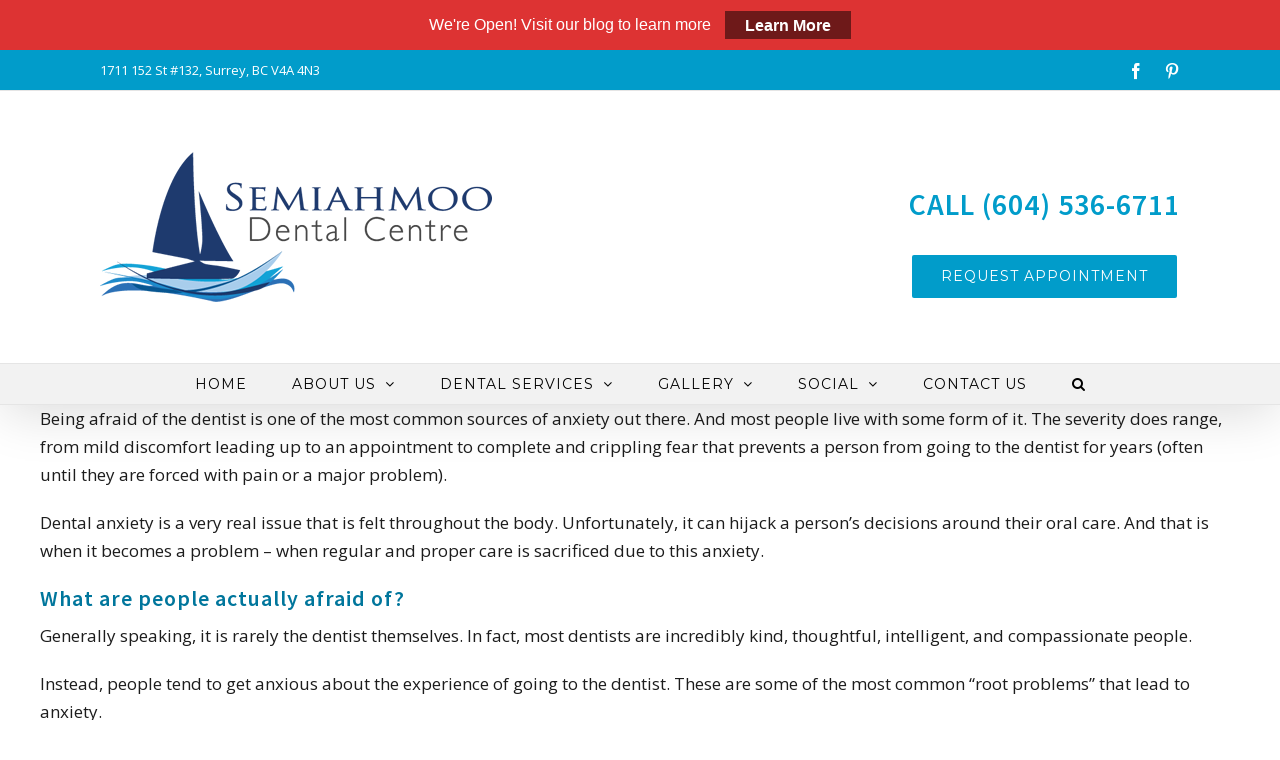

--- FILE ---
content_type: application/javascript; charset=utf-8
request_url: https://semiahmoodental.ca/wp-content/cache/min/1/wp-content/themes/Avada/includes/lib/assets/min/js/library/jquery.hoverflow-96f69745d296312d5248b01a88e28284.js
body_size: 163
content:
!function(e){e.fn.hoverFlow=function(o,u,t,r,n){if(-1==e.inArray(o,["mouseover","mouseenter","mouseout","mouseleave"]))return this;var i="object"==typeof t?t:{complete:n||!n&&r||e.isFunction(t)&&t,duration:t,easing:n&&r||r&&!e.isFunction(r)&&r};i.queue=!1;var a=i.complete;return i.complete=function(){e(this).dequeue(),e.isFunction(a)&&a.call(this)},this.each(function(){var t=e(this);"mouseover"==o||"mouseenter"==o?t.data("jQuery.hoverFlow",!0):t.removeData("jQuery.hoverFlow"),t.queue(function(){("mouseover"==o||"mouseenter"==o?void 0!==t.data("jQuery.hoverFlow"):void 0===t.data("jQuery.hoverFlow"))?t.animate(u,i):t.queue([])})})}}(jQuery)

--- FILE ---
content_type: application/javascript; charset=utf-8
request_url: https://semiahmoodental.ca/wp-content/cache/min/1/wp-content/plugins/google-reviews-business/static/js/rplg-5142abca7298971ea626ef92dec6c741.js
body_size: 1013
content:
function rplg_badge_init(el,name,root_class){var btn=el.querySelector('.wp-'+name+'-badge'),form=el.querySelector('.wp-'+name+'-form');if(!btn||!form)return;var wpac=document.createElement('div');wpac.className=root_class+' wpac';if(btn.className.indexOf('-fixed')>-1){wpac.appendChild(btn)}
wpac.appendChild(form);document.body.appendChild(wpac);btn.onclick=function(){rplg_load_imgs(wpac);form.style.display='block'}}
function rplg_load_imgs(el){var imgs=el.querySelectorAll('img.rplg-blazy[data-src]');for(var i=0;i<imgs.length;i++){imgs[i].setAttribute('src',imgs[i].getAttribute('data-src'));imgs[i].removeAttribute('data-src')}}
function rplg_next_reviews(name,pagin){var parent=this.parentNode,selector='.wp-'+name+'-review.wp-'+name+'-hide';reviews=parent.querySelectorAll(selector);for(var i=0;i<pagin&&i<reviews.length;i++){if(reviews[i]){reviews[i].className=reviews[i].className.replace('wp-'+name+'-hide',' ');rplg_load_imgs(reviews[i])}}
reviews=parent.querySelectorAll(selector);if(reviews.length<1){parent.removeChild(this)}
return!1}
function rplg_leave_review_window(){_rplg_popup(this.getAttribute('href'),620,500);return!1}
function _rplg_lang(){var n=navigator;return(n.language||n.systemLanguage||n.userLanguage||'en').substr(0,2).toLowerCase()}
function _rplg_popup(url,width,height,prms,top,left){top=top||(screen.height/2)-(height/2);left=left||(screen.width/2)-(width/2);return window.open(url,'','location=1,status=1,resizable=yes,width='+width+',height='+height+',top='+top+',left='+left)}
function _rplg_timeago(els){for(var i=0;i<els.length;i++){var clss=els[i].className,time;if(clss.indexOf('google')>-1){time=parseInt(els[i].getAttribute('data-time'));time*=1000}else if(clss.indexOf('facebook')>-1){time=new Date(els[i].getAttribute('data-time').replace(/\+\d+$/,'')).getTime()}else{time=new Date(els[i].getAttribute('data-time').replace(/ /,'T')).getTime()}
els[i].innerHTML=WPacTime.getTime(time,_rplg_lang(),'ago')}}
function _rplg_init_blazy(attempts){if(!window.Blazy){if(attempts>0){setTimeout(function(){_rplg_init_blazy(attempts-1)})}
return}
window.rplg_blazy=new Blazy({selector:'img.rplg-blazy'})}
function _rplg_init_slider(el,data){if(!window.Swiper){return setTimeout(function(){_rplg_init_slider(el,data)},100)}
if(el.className.indexOf('grw-slider')<0){while((el=el.parentElement)&&el.className.indexOf('grw-slider')>-1);}
var swiperEl=el.querySelector('.swiper-container'),swiperData={loop:!0,autoplay:data.speed,slidesPerView:data.count,spaceBetween:40,autoHeight:!0,nextButton:'.grw-slider .grw-slider-next',prevButton:'.grw-slider .grw-slider-prev',breakpoints:{500:{slidesPerView:1,spaceBetween:10},800:{slidesPerView:data.count>1?2:1,spaceBetween:20},1024:{slidesPerView:data.count,spaceBetween:30}},onTransitionEnd:function(swiper){window.rplg_blazy&&window.rplg_blazy.revalidate()}};if(data.pagin){swiperData.paginationClickable=!0;swiperData.pagination='.grw-slider .swiper-pagination'}
return new Swiper(swiperEl,swiperData)}
function rplg_init_slider_theme(el,data){_rplg_timeago(document.querySelectorAll('.grw-slider [data-time]'));_rplg_init_blazy(5);_rplg_init_slider(el,data)}
document.addEventListener('DOMContentLoaded',function(){_rplg_timeago(document.querySelectorAll('.wpac [data-time]'));_rplg_init_blazy(5)})